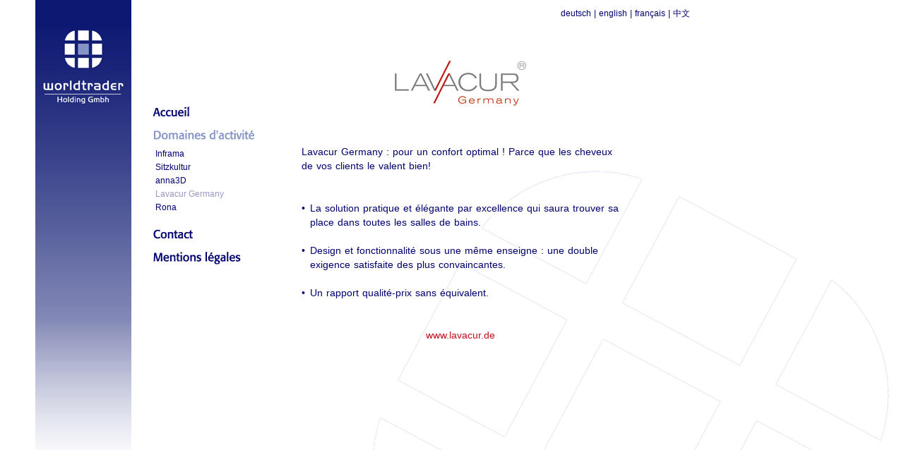

--- FILE ---
content_type: text/html; charset=utf-8
request_url: http://belacur.de/fr/lavacur.php
body_size: 9264
content:
<!DOCTYPE HTML PUBLIC "-//W3C//DTD HTML 4.01 Transitional//EN"
"http://www.w3.org/TR/html4/loose.dtd">
<html><!-- InstanceBegin template="/Templates/worldtrader_070727fr.dwt" codeOutsideHTMLIsLocked="false" -->
<head>  
<meta http-equiv="Content-Type" content="text/html; charset=utf-8" />   
<meta name="description" content="Worldtrader Holding GmbH umfasst die Bereiche Hospitality Interior und Consulting. Zur Holding gehören Inframa, Sitzkultur und Hotel-Haartrockner.com">
<meta name="keywords" content="Worldtrader Holding GmbH, Inframa, Sitzkultur, Hotel-Haartrockner.com, Beratung, Worldtrader, Bayern, Deutschland, Sitzkultur, Möbel, Einrichtung, Ausstattung, Hotel, Bar, Cafe, Restaurant, Tisch, Tische, Stuhl, Stühle, Bank, Bänke, Stehtisch, Barhocker, Hocker, Klapphocker, Barstuhl, Umlaufbank, Bett, Doppelbett, Hotelbett, Betten, Theke, Schrank, Schranksystem, Holz, Leder, Nachtkästchen, Beratung, Design, Konzept, Einrichtungskonzept, Planung, wirtschaftlicher Erfolg, banqueting, banquet chairs, banquet tables, folding tables, accessories, aluminium chairs, steel chairs, fabrics, stairs, trolleys, Germany, Europe, Bankettstühle, Banketttische, Klapptische, Zubehör, Aluminiumstühle, Stahlstühle, Transportwagen, stapelbar, Treppen, Böden, Hotel-Haartrockner, Hotelhaatrockner, Hotelfön, Hotel-Fön, Hotel, Bad, Gäste, Wandhalterung, Komfort, 2 Stufen, weiss, weiß, Gästebad, diebstahlsicher, Fön, Haartrockner, Elektrogerät, Franz X. Schilke">
<meta name="author" content="e-synergy, Partick Elsing, Heike Gewehr">
<meta name="robots" content="index, follow">
<meta name="copyright" content="e-synergy 2007">
<meta name="abstract" content="Worldtrader Holding GmbH, Inframa, Sitzkultur, Hotel-Haartrockner.com, Beratung, Worldtrader, Bayern, Deutschland, Sitzkultur, Möbel, Einrichtung, Ausstattung, Hotel, Bar, Cafe, Restaurant, Tisch, Tische, Stuhl, Stühle, Bank, Bänke, Stehtisch, Barhocker, Hocker, Klapphocker, Barstuhl, Umlaufbank, Bett, Doppelbett, Hotelbett, Betten, Theke, Schrank, Schranksystem, Holz, Leder, Nachtkästchen, Beratung, Design, Konzept, Einrichtungskonzept, Planung, wirtschaftlicher Erfolg, banqueting, banquet chairs, banquet tables, folding tables, accessories, aluminium chairs, steel chairs, fabrics, stairs, trolleys, Germany, Europe, Bankettstühle, Banketttische, Klapptische, Zubehör, Aluminiumstühle, Stahlstühle, Transportwagen, stapelbar, Treppen, Böden, Hotel-Haartrockner, Hotelhaatrockner, Hotelfön, Hotel-Fön, Hotel, Bad, Gäste, Wandhalterung, Komfort, 2 Stufen, weiss, weiß, Gästebad, diebstahlsicher, Fön, Haartrockner, Elektrogerät, Franz X. Schilke">
<meta name="audience" content="alle">
<meta name="audience" content="all">
<meta name="language" content="fr, französisch, french">
<meta name="page-type" content="information">
<!-- InstanceBeginEditable name="head" -->
<style type="text/css">
<!--
.Stil4 {color: #5B95EA}
-->
</style>
<!-- InstanceEndEditable -->
<!-- InstanceBeginEditable name="doctitle" -->
<title>Worldtrader Holding GmbH</title>
<style type="text/css">
<!--
.Stil5 {color: #C01120}
-->
</style>
<!-- InstanceEndEditable -->
<link rel="SHORTCUT ICON" href="../favicon.ico" type="image/ico" />
<link href="../css/styles.css" rel="stylesheet" type="text/css">
<script language="javascript" src="../script/com.js"></script>
<style type="text/css">
<!--
.Stil1 {font-size: 12px}
-->
</style>
</head>

<body onLoad="MM_preloadImages('../images/navi/fra/home.gif','../images/navi/fra/bereiche.gif','../images/navi/fra/contact.gif','../images/navi/fra/impressum.gif')">
<table width="920" height="100%" border="0" align="left" cellpadding="0" cellspacing="0" class="body">
  <tr valign="top">
    <td width="50" height="39"><img src="../images/blankgif.gif" width="50" height="39"></td>
    <td width="136"><img src="../images/wt_logo_01.gif" width="136" height="39"></td>
    <td width="30"><img src="../images/blankgif.gif" width="30" height="39"></td>
    <td width="154"><img src="../images/blankgif.gif" width="154" height="39"></td>
    <td width="57"><img src="../images/blankgif.gif" width="57" height="39"></td>
    <td width="550" colspan="2" align="right" valign="middle" class="text"><!-- InstanceBeginEditable name="EditRegion4" --><span class="Stil1"><a href="../de/lavacur.php"><span class="Stil1">deutsch</span></a> | <a href="../en/lavacur.php"><span class="Stil1">english</span></a> | fran&ccedil;ais | <a href="../zh/lavacur.php"><span  class="Stil1">中文</span></a></span><!-- InstanceEndEditable --></td>
  </tr>
  <tr>
    <td width="50" height="110"><img src="../images/blankgif.gif" width="50" height="110"></td>
    <td bgcolor="#272F80"><img src="../images/wt_logo_02.jpg" width="136" height="110"></td>
    <td>&nbsp;</td>
    <td>&nbsp;</td>
    <td>&nbsp;</td>
    <td rowspan="3" valign="top"><!-- InstanceBeginEditable name="inhalt" -->
      <table width="450" border="0" cellpadding="0" cellspacing="0" class="text">
	          <tr>
          <td colspan="2"><img src="../images/blankgif.gif" width="450" height="40"></td>
        </tr>
        <tr>
          <td colspan="2" align="center"><img src="../images/lavacur_logo.gif" width="200" height="76" alt="Lavacur Germany"></td>
        </tr>
        <tr>
          <td colspan="2"><img src="../images/blankgif.gif" width="450" height="50"></td>
        </tr>
		
        <tr>
          <td colspan="2">Lavacur Germany : pour un confort optimal ! Parce que les cheveux de vos clients le valent bien!<br>
            <br>
            <br>
          </td>
        </tr>
        <tr valign="top">
          <td width="12">&bull; </td>
          <td width="438">La solution pratique et &eacute;l&eacute;gante par excellence qui saura trouver sa place dans toutes les salles de bains.<br>
          <br></td>
        </tr>
		        <tr valign="top">
          <td width="12">&bull; </td>
          <td width="438">Design et fonctionnalit&eacute; sous une m&ecirc;me enseigne : une double exigence satisfaite des plus convaincantes.<br>
            <br></td>
        </tr>
		        <tr valign="top">
          <td width="12">&bull; </td>
          <td width="438">Un rapport qualit&eacute;-prix sans &eacute;quivalent.<br>
            <br></td>
        </tr>

        <tr>
          <td colspan="2">&nbsp;</td>
        </tr>
		<tr>
          <td height="20" colspan="2"><div align="center" class="Stil1"><a href="http://www.lavacur.de/?locale=fr_FR" target="_blank" onfocus="this.blur()" title="Lavacur Germany"><span class="Stil4 Stil5">www.lavacur.de</span></a><br>
          </div></td>
        </tr>
      </table>
    <!-- InstanceEndEditable --></td>
    <td><img src="../images/blankgif.gif" width="100" height="39"></td>
  </tr>
  <tr>
    <td width="61"><img src="../images/blankgif.gif" width="50" height="500"></td>
    <td bgcolor="#272F80" background="../images/wt_logo_03.jpg">&nbsp;</td>
    <td>&nbsp;</td>
    <td valign="top">
		<a href="index.php" title="Accueil" target="_self" onfocus="this.blur()" onMouseOver="MM_swapImage('homeB','','../images/navi/fra/home.gif',1)" onMouseOut="MM_swapImgRestore()"><img src="../images/navi/fra/home_off.gif" alt="Accueil" name="homeB" width="145" height="32" border="0" id="homeB"></a><br />
		<a href="bereiche.php" title="Domaines d'activit&eacute;" target="_self" onfocus="this.blur()" onMouseOver="MM_swapImage('bereichB','','../images/navi/fra/bereiche.gif',1)" onMouseOut="MM_swapImgRestore()"><img src="../images/navi/fra/bereiche.gif" alt="Domaines d'activit&eacute;" name="bereichB" width="145" height="35" border="0" id="bereichB"></a>
		<div id="subnavi" style="display:block">
		  <a href="inframa.php" title="Inframa" target="_self" onfocus="this.blur()";  style="line-height:100%; position:relative; bottom:4px;">Inframa</a><br />
		  <a href="sitzkultur.php" title="Inframa" target="_self" onfocus="this.blur()" >Sitzkultur</a><br />	
		  <a href="anna3d.php" title="anna3D" target="_self" onfocus="this.blur()" >anna3D</a><br />
		  <a href="lavacur.php" title="Lavacur Germany" target="_self" onfocus="this.blur()" class="aOn">Lavacur Germany</a><br />	
          <a href="rona.php" title="Rona" target="_self" onfocus="this.blur()" >Rona</a> 	
	    </div>
		<a href="contact.php" title="Contact" target="_self" onfocus="this.blur()" onMouseOver="MM_swapImage('kontaktB','','../images/navi/fra/contact.gif',1)" onMouseOut="MM_swapImgRestore()"><img src="../images/navi/fra/contact_off.gif" alt="Contact" name="kontaktB" width="145" height="31" border="0" id="kontaktB"></a><br />
		<a href="impressum.php" title="Mentions l&eacute;gales" target="_self" onfocus="this.blur()" onMouseOver="MM_swapImage('impB','','../images/navi/fra/impressum.gif',1)" onMouseOut="MM_swapImgRestore()"><img src="../images/navi/fra/impressum_off.gif" alt="Mentions l&eacute;gales" name="impB" width="145" height="20" border="0" id="impB"></a><br />
</td>
    <td valign="top">&nbsp;</td>
    <td>&nbsp;</td>
  </tr>
   <tr valign="top">
    <td width="50">&nbsp;</td>
    <td width="136">&nbsp;</td>
    <td width="30">&nbsp;</td>
    <td width="154">&nbsp;</td>
    <td width="57">&nbsp;</td>
    <td width="550" colspan="2">&nbsp;</td>
  </tr>
</table>

</body>
<!-- InstanceEnd --></html>


--- FILE ---
content_type: text/css
request_url: http://belacur.de/css/styles.css
body_size: 1599
content:
body {
	font-family: Arial, Helvetica, sans-serif;
	margin-left: 0px;
	margin-top: 0px;
	background-image: url(../images/hg_grafik.gif);
}

.text {	
	font-size: 14px;
	font-style: normal;
	line-height: 20px;
	font-weight: normal;
	color: #00006E;
	text-decoration: none;
	letter-spacing: 0px;
	word-spacing: 1px;
}
a, a:link, a:visited {
	font-size: 14px;
	font-style: normal;
	line-height: 16px;
	font-weight: normal;
	color: #00006E;
	text-decoration: none;
}
a:hover, a:active {
	font-size: 14px;
	font-style: normal;
	line-height: 16px;
	font-weight: normal;
	text-decoration: none;
	color: #9898C4;
}
#subnavi{
	margin: 0px 0px 20px 4px;
}
#subnavi a,#subnavi a:active,#subnavi a:focus,#subnavi a:link,#subnavi a:visited {
	line-height: 160%;
	font-size: 12px;
	margin-top: 5px;
}
#subnavi a.aOn,#subnavi a.aOn:active,#subnavi a.aOn:focus,#subnavi a.aOn:link,#subnavi a.aOn:visited {
	font-size: 12px;
	color: #9898C4;
	text-align: right;
	text-decoration: none;
	border: none;
	line-height: 160%;
	margin-top: 5px;
}
.auszeichung {
	font-weight: bold;
	color: #8494C5;
		font-family: Arial, Helvetica, sans-serif;
	font-size: 14px;
	font-style: normal;
	line-height: 16px;
	text-decoration: none;
}
.body {
	background-color: #FFFFFF;
	text-align: left;
	vertical-align: top;
	left: 0px;
	top: 0px;
	background-image: url(../images/hg_grafik.gif);

}
.headline {
	font-weight: bold;
	color: #8494C5;
	font-family: Arial, Helvetica, sans-serif;
	font-size: 17px;
	font-style: normal;
	line-height: 21px;
	text-decoration: none;
	word-spacing: 1px;
	letter-spacing: 1px;
}
img {
	border: none;
}